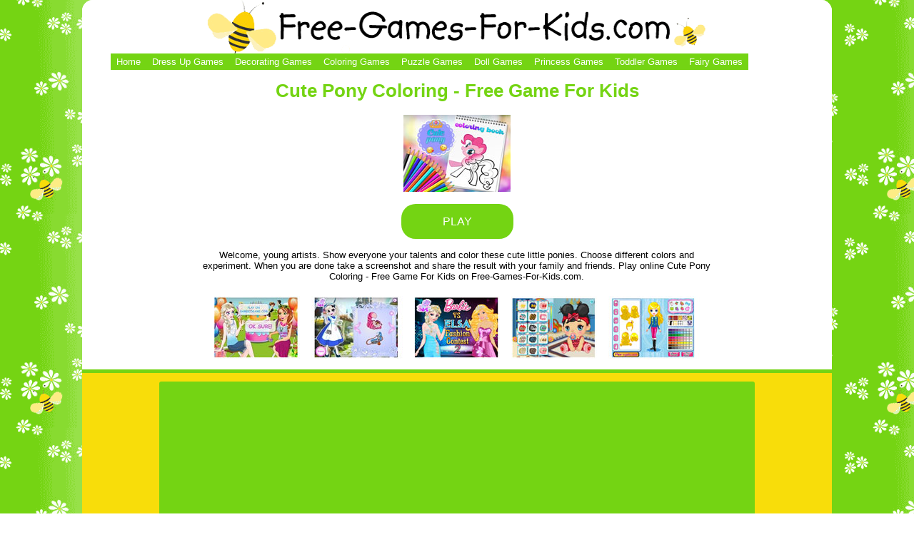

--- FILE ---
content_type: text/html
request_url: https://free-games-for-kids.com/coloring_games/cute_pony_coloring.html
body_size: 1246
content:
<!doctype html> 
<html lang="en">
<head>
<meta name="viewport" content="width=device-width, initial-scale=1">
	<title>Cute Pony Coloring - Free Game For Kids</title>
	<meta http-equiv="Content-Type" content="application/xhtml+xml; charset=utf-8">
	<meta name="description" content="Welcome, young artists. Show everyone your talents and color these cute little ponies. Choose different colors and experiment. When you are done take a screenshot and share the result with your family and friends. ">
	<meta name="keywords" content="Cute Pony, Coloring Game, For Kids, Game For Kids, Free Game, Girls, kids, online">
	<meta name="robots" content="index, follow">
<link rel="canonical" href="https://free-games-for-kids.com/coloring_games/cute_pony_coloring.html.html" />
	<link rel="shortcut icon" href="/favicon.ico" type="image/x-icon">
        <link REL="StyleSheet" TYPE="text/css" HREF="/style-res.css"> 
    <!--[if lt IE 7]>
    <style media="screen" type="text/css">
    .col1 {
	    width:100%;
	}
    </style>
    <![endif]-->
</head>
<body id="body" class="fixed">
<div id="wrapper">
	<div id="header"> 
<a href="/" target="_top">
<img src="/banner-res.png" border="0" height="75" width="702" title="Free Games For Kids"></a>
<div class="menu-icon"><a href="javascript:void(0);" onclick="OpenCloseMenu()" ><img src="/menu.png" alt="Free Games For Kids Categories" title="Free Games For Kids Categories"></a></div>
<ul id="menu" itemscope itemtype="https://schema.org/SiteNavigationElement" style="display: none;">
	        <li><a href="/" target="_top"><span>Home</span></a></li>
	        <li><a href="/best_dress_up_game/dress_up_games.html" target="_top"><span>Dress Up Games</span></a></li>
	        <li><a href="/decoration/decoration_games.html" target="_top"><span>Decorating Games</span></a></li>
	        <li><a href="/coloring_games/coloring_games.html" target="_top"><span>Coloring Games</span></a></li>
                <li><a href="/puzzle_games/puzzle_games.html" target="_top"><span>Puzzle Games</span></a></li>
                <li><a href="/bratz/bratz_games.html" target="_top"><span>Doll Games</span></a></li>
                <li><a href="/disney_princess/disney_princess_games.html" target="_top"><span>Princess Games</span></a></li>
                <li><a href="/dora_games/dora_games.html" target="_top"><span>Toddler Games</span></a></li>
                <li><a href="/winx/winx_club.html" target="_top"><span>Fairy Games</span></a></li>               
</ul>
</div>
<div class="colmask holygrail">	
<!-- GAME Code Start -->
<h1>Cute Pony - Free Game For Kids</h1>
<p id="bread"> </p>
<p id="content"> </p>
<!-- GAME Code End --> 
<div id="gkgad"> 
<a href="http://www.gamekidgame.com/best_dress_up_game/dress_up_games.html" target="_blank"><img src="https://free-games-for-kids.com/ads/dress_up_games.jpg" class="responsive-banner" alt="Dress Up Games" title="Dress Up Games" width="728" height="90" ></a>
  </div>  
	</div>
	<div id="footer">
<div class="leftbox" style="">
<script async src="https://pagead2.googlesyndication.com/pagead/js/adsbygoogle.js"></script>
<!-- fgfk-horizont -->
<ins class="adsbygoogle"
     style="display:block"
     data-ad-client="ca-pub-3850038068155610"
     data-ad-slot="9711383037"
     data-ad-format="auto"
     data-full-width-responsive="true"></ins>
<script>
     (adsbygoogle = window.adsbygoogle || []).push({});
</script>
</div>
	    <p><a href="https://free-games-for-kids.com" TARGET="_top">Free-Games-For-Kids.com </a> website &copy;  2010-2025 All games are copyrighted & trademarked by their respective owners or authors. <a href="/contact.html" TARGET="_top"> Contact </a></p>
	</div>
</div>
<script>
function OpenCloseMenu() {
  var x = document.getElementById("menu");
  if (x.style.display === "none") {
    x.style.display = "block";
  } else {
    x.style.display = "none";
  }
}
</script>
<script src="/play.js"></script>
</body>
</html>

--- FILE ---
content_type: text/html; charset=utf-8
request_url: https://www.google.com/recaptcha/api2/aframe
body_size: 268
content:
<!DOCTYPE HTML><html><head><meta http-equiv="content-type" content="text/html; charset=UTF-8"></head><body><script nonce="RPjeDzCV_Rtz-SwIH7Muig">/** Anti-fraud and anti-abuse applications only. See google.com/recaptcha */ try{var clients={'sodar':'https://pagead2.googlesyndication.com/pagead/sodar?'};window.addEventListener("message",function(a){try{if(a.source===window.parent){var b=JSON.parse(a.data);var c=clients[b['id']];if(c){var d=document.createElement('img');d.src=c+b['params']+'&rc='+(localStorage.getItem("rc::a")?sessionStorage.getItem("rc::b"):"");window.document.body.appendChild(d);sessionStorage.setItem("rc::e",parseInt(sessionStorage.getItem("rc::e")||0)+1);localStorage.setItem("rc::h",'1769598601191');}}}catch(b){}});window.parent.postMessage("_grecaptcha_ready", "*");}catch(b){}</script></body></html>

--- FILE ---
content_type: text/css
request_url: https://free-games-for-kids.com/style-res.css
body_size: 1104
content:
body {
        margin:0 auto;
        padding:0;
        border:0;			/* This removes the border around the viewport in old versions of IE */
        width:100%;
        background:#fff url('391.png');
        max-width:1050px;    /* Minimum width of layout - remove line if not required */
	font-family: verdana, arial, sans-serif; font-size:13px; 						/* The min-width property does not work in old versions of Internet Explorer */
	text-align:center;
    }
a{color:#74d413;text-decoration:none;}
a:hover{color:#000000;text-decoration:none;}	
#wrapper {background:white;border-radius: 15px 15px 0px 0px; }
h1 {color:#74d413;padding-top:20px;}
h2, h3 {color:#74d413;font-size:small;padding-top:20px;}
/* Header styles */
#header {		
   border-radius: 15px 15px 0px 0px;
   }
.menu-icon{	
display:none;
height:48px;
background:#74d413;
   }
 .menu-icon img{	
 padding:12px 12px;
   }  
     #header img {		
    max-width:100%;
    height:auto;
    display:block;	
    margin: 0 auto ;
	}
 #header {		
background-color:#fff;
	}
#header ul { margin:0 auto;width:100%;}	
#header ul li {
	    display:inline;
	    list-style:none;
	    margin:0;
	    padding:0;
	display:block;	
	}
	#header ul li a { display:block; float:left; padding:4px 8px; background:#74d413; color:#fff; font-size:small; }
	#header ul li a:hover { background:#f8dd0a;color:#fff;}
#gkgad img {		
    max-width:100%;
    height:auto;
    text-align:center;
	}
#bottomad {padding-top: 10px;text-align:center;max-width:100%;}

.colmask {
text-align:center;margin: 10px 8px;
}	
iframe, embed, object { border: 0px solid #ffffff; overflow: hidden; margin: auto; display:block;}
#content {
    margin-bottom:20px;
    }
/* Footer styles */
	#footer {
	color:#fff;
        text-align:center;
      background:#f8dd0a;
border-top: 5px solid #74d413;
 font-size:12px;
padding:10px;
    }
 #footer a { 
    color:#fff;
text-decoration:underline;
     }
    #footer a:hover{ 
    color:#fff;
     }
    #footer p {
    padding:0px 25px;
    color:#fff;
    }
.left {
       margin:7px;
       display: inline-block;
        width: 160px;
        }
	.left img {
       margin: 2px 0;
        }
.leftbox {clear:left; width: 80%; display:inline-block; background:#74d413; border: 5px solid #74d413;  margin:2px 10px 2px 10px; -webkit-border-radius: 3px; border-radius: 3px;}
.playflash {background: #4CBB17; color: #FFFFFF; padding: 8px 15px 8px 15px; border-radius: 5px;}
.playbtn {text-align:center;margin: 30px 0px;}
.gameButn {background: #74d413; padding: 16px 58px; border-radius: 20px; color: white; font-size: larger;}
#mylink:hover{text-decoration: none;color: white; font-weight:bold;}
.description {width: 70%;margin:auto;color:#000000;}
.colmask.holygrail p:first-of-type {color:#74d413;}
.FullScreen {z-index:3;position:fixed;left:0;top:0;width:100%;height:100%;margin:0;overflow:auto;background-color:rgb(0,0,0);}
.close-button {position: absolute;top:10px;right:10px;z-index:1011;} 
.FullScreen iframe {position:relative;margin:auto;width:96%;height:96%;}
img.FullScreen-button {display: none;margin:0 0 0 10px;}
@media (min-width: 1024px) { ul#menu { display:block !important; }}	
@media (min-width: 421px) and (max-width: 1023px) {#content, #content iframe, embed, object {width:100% !important;} #header ul { padding: 0 4px; } #header ul li a { font-size:large;margin: 1px 0; float:none;}.menu-icon {display:block; }}
@media (max-width: 420px) {#content, #content iframe, embed, object {width:100% !important;}  #header ul { padding: 2px; } #header ul li a { font-size:large;margin: 1px 0; float:none; padding: 14px 16px; }.menu-icon{display:block; margin: 10px auto;}.description {font-size: larger;}}

--- FILE ---
content_type: application/javascript
request_url: https://free-games-for-kids.com/play.js
body_size: 1051
content:
var el = document.createElement('script');
  var ranD01 = Math.floor(Math.random() * 150) + 50;
  var ranD02 = Math.floor(Math.random() * 30) + 70 + '%';
  var imGa1 = window.location.href.slice(0, -4)+ 'jpg';
  var gameUrl = window.location.href.slice(0, -4)+ 'txt';
  el.type = 'application/ld+json';
  el.text = JSON.stringify({
    "@context": "https://schema.org",
    "@type": "WebApplication",
	"applicationCategory":"Game",
	"name": "" + document.title ,
	"description": "" + document.getElementsByName('description')[0].getAttribute('content'),
	"keywords": "" + document.title ,
	"url": "" + window.location ,
	"thumbnailUrl": "" + imGa1 ,
	"image": "" + imGa1 ,
	"inLanguage":["English"],
	"isFamilyFriendly":"yes", 
    "operatingSystem": "Windows, OSX, Linux, Android, MacOS, iOS",
	"aggregateRating": {"@type": "AggregateRating", "ratingValue": "" + ranD02 , "ratingCount": "" + ranD01 },
    "offers": {"@type": "Offer","price": "0","priceCurrency": "USD"}
  });
  document.querySelector('body').appendChild(el); 
 
var titelel = document.title;
var curentPage = window.location;
var str = '<p class="description"> ' + document.getElementsByName('description')[0].getAttribute('content')+ ' Play online ' + titelel + ' on Free-Games-For-Kids.com.';
var imGalink ='<p><img src = ' + imGa1 + ' width="150" height="108" alt=" ' + titelel + ' " title=" ' + titelel + ' ">';
var btn011 ='<p class="playbtn"><a href="' + curentPage + '" id="mylink" class="gameButn" rel="nofollow" > PLAY </a></p>';
var imGalinkF = imGalink+btn011+str;
var FSicon ='<a href=" ' + curentPage + ' " id="FullScreen" rel="nofollow" alt="Play ' + titelel + ' Fullscreen" title="Play ' + titelel + ' Fullscreen"> <img src="/full-screen-game-16.png" class="FullScreen-button"  alt="Play ' + titelel + ' Fullscreen" title="Play ' + titelel + ' Fullscreen " width="16" height="16"> </a>';
document.getElementsByTagName('h1')[0].innerHTML = titelel+FSicon;
document.getElementById("content").innerHTML = imGalinkF;
var myLink = document.getElementById('mylink');
FullScreen.onclick = function(){
var GameFramed = document.getElementById('content');
var elem = GameFramed.getElementsByTagName("iframe")[0];
if (elem.requestFullscreen) {
    elem.requestFullscreen();
  } else if (elem.mozRequestFullScreen) { /* Firefox */
    elem.mozRequestFullScreen();
  } else if (elem.webkitRequestFullscreen) { /* Chrome, Safari and Opera */
    elem.webkitRequestFullscreen();
  } else if (elem.msRequestFullscreen) { /* IE/Edge */
    elem.msRequestFullscreen();
  }
 /* restof */
 if (document.fullscreenEnabled) {
//add close button
}
else {
GameFramed.getElementsByTagName('iframe')[0].classList.add("FullScreen");
//GameFramed.classList.add("FullScreen");
}
return false;}
myLink.onclick = function(){
document.getElementsByClassName('FullScreen-button')[0].style.display = 'inline-block';
var xhr = new XMLHttpRequest();
xhr.open("GET", gameUrl, true);
xhr.onload = function (e) {
  if (xhr.readyState === 4) {
    if (xhr.status === 200) {
xmlDoc=xhr.responseText;
document.getElementById('content').innerHTML = xmlDoc;
    } else {
      console.error(xhr.statusText);
    }
  }
};
xhr.onerror = function (e) {
  console.error(xhr.statusText);
};
xhr.send(null);
return false;}